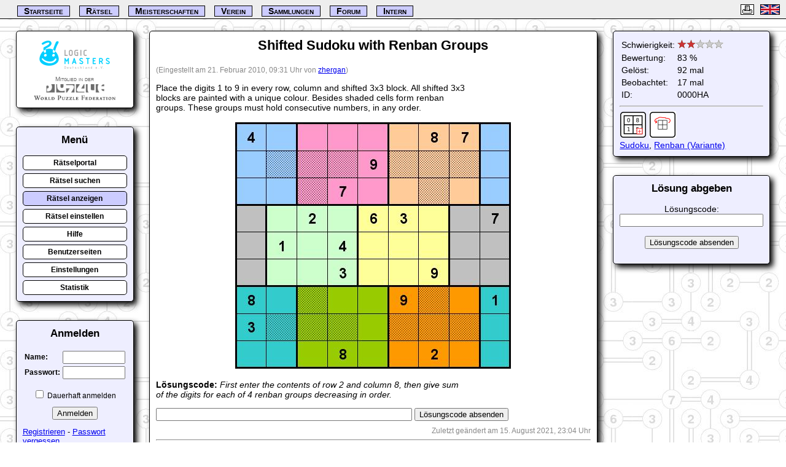

--- FILE ---
content_type: text/html; charset=UTF-8
request_url: https://logic-masters.de/Raetselportal/Raetsel/zeigen.php?id=0000HA
body_size: 3393
content:
<!DOCTYPE HTML>
<html lang="de">
<title>Shifted Sudoku with Renban Groups &mdash; Rätselportal &mdash; Logic Masters Deutschland</title>
<meta http-equiv="Content-Type" content="text/html; charset=utf-8">
<meta name="viewport" content="width=device-width, initial-scale=1">
<meta name="description"
      content="Die Webseite des Vereins Logic Masters Deutschland e.V.">
<meta name="keywords" content="Raetsel, Rätsel, Logik, Sudoku, Meisterschaft, Monatsrätsel, Rätselportal">
<meta property="og:image" content="http://logic-masters.de/Dateien/bild.php?data=f7fdffc4-800-3030303048412d31"/><link rel="alternate" type="application/rss+xml" title="Logic Masters Deutschland e.V." href="http://logic-masters.de/feed.php">
<link rel="alternate" type="application/rss+xml" title="Rätselportal - neue Rätsel" href="http://logic-masters.de/Raetselportal/Feed/feed.php">
<link title="Grundversion" href="/css/base.css" type="text/css" rel="stylesheet">
<style type="text/css"><!--
html { background: #fff url("/images/hashi.jpg") repeat; }
--></style>
<link href="/css/rp.css" type="text/css" rel="stylesheet">
<link rel="SHORTCUT ICON" href="/favicon.ico">
<h1 style="display:none">Logic Masters Deutschland e.V.</h1>
<div class="centercolumn">
<div class="box">
<div class="rp_titel"><h2>Shifted Sudoku with Renban Groups</h2>
<span class="rp_eingestellt">(Eingestellt am 21. Februar 2010, 09:31 Uhr von <a href="/Raetselportal/Benutzer/allgemein.php?name=zhergan">zhergan</a>)</span></div><p><!-- HTML-Code des Raetsels: Anfang -->
<div class="rp_html">
<p>Place the digits 1 to 9 in every row, column and shifted 3x3 block. All shifted 3x3 blocks are painted with a unique colour. Besides shaded cells form renban groups. These groups must hold consecutive numbers, in any order. 

<div style="clear:both;text-align:center">
<img src="/Dateien/bild.php?data=f7fdffc4-800-3030303048412d31">
</div></div>
<!-- HTML-Code des Raetsels: Ende -->

<p style="clear:both"><span class="rp_loesungscode">Lösungscode:</span> <span class="rp_loesungscode_descr">First enter the contents of row 2 and column 8, then give sum of the digits for each of 4 renban groups decreasing in order.</span><form class="rp_speed_solution_code" action="/Raetselportal/Raetsel/zeigen.php?id=0000HA" method="POST">
<input type="text" autocomplete="off" name="code" size="50">
<input type="hidden" name="loesung" value="Lösungscode absenden">
<input type="submit" name="submit_loesung" value="Lösungscode absenden">
</form>
<div class="rp_aenderdatum">Zuletzt geändert am 15. August 2021, 23:04 Uhr</div><hr><div style="font-size:80%;color:#888;">Gelöst von Alex, zuzanina, Luigi, logik66, flaemmchen, pokerke, AnnaTh, Thomster, Hansjo, saskia-daniela, hopppe, martin1456, Le Ahcim, Nothere, Javier Rebottaro, sf2l, Rollo, skywalker, sternchen, Saskia,  ... moss, ildiko, marcmees, Semax, adam001, KlausRG, Babsi, Joo M.Y, EMREdersin, Joe Average, tuace, Matt, Julianl, jessica6, Uhu, rcg, Crul, Raistlen, SKORP17, geronimo92, jalebc, RadchenkoAleksandr</div><div style="text-align:right;font-size:80%;color:#888"><a href="/Raetselportal/Raetsel/loeserliste.php?id=0000HA">Komplette Liste</a></div><hr><h3>Kommentare</h3>
<div  style="border-left:2px solid blue; padding-left:5px"><p><b>am 15. August 2021, 23:04 Uhr von zhergan</b><br>
Tags revision..<br></div><div ><span style="float:right;font-size:80%;color:#888;text-align:right">Zuletzt geändert am 3. November 2010, 14:16 Uhr</span><p><b>am 3. November 2010, 14:12 Uhr von Fred76</b><br>
nice grid ! Looking forward to LMI november test<br><p>@Fred76: Thanks Fred:) I hope you'll enjoy my actual puzzles which I designed for LMI November test also. Regards... <br></div><div ><p><b>am 22. Februar 2010, 08:54 Uhr von Saskia</b><br>
My favourit Renban up to today :-)<br></div><div ><p><b>am 21. Februar 2010, 16:52 Uhr von hopppe</b><br>
Auch im Farblos- Druck zu lösen:-)<br></div><div ><p><b>am 21. Februar 2010, 10:39 Uhr von Alex</b><br>
liked it, nice and relaxing after some of the previous bombs :D<br></div><div ><span style="float:right;font-size:80%;color:#888;text-align:right">Zuletzt geändert am 21. Februar 2010, 09:34 Uhr</span><p><b>am 21. Februar 2010, 09:32 Uhr von zhergan</b><br>
Hi,<br><p>Here comes another design to my Renban series. I hope you like<br>it like others. I'm currently working on another one which has<br>more toroidal regions and of course renban groups:) Maybe<br>I may publish it in the next week. Happy puzzling...<br><p>Zafer<br></div></div></div>
<div class="rightcolumn">
<div class="box">
<table><tr><td>Schwierigkeit:<td><img src="/Raetselportal/bilder/level2.png" alt="2" title="leichtes Rätsel"><tr><td>Bewertung:<td><span title="schönes Rätsel">83&nbsp;%</span><tr><td>Gelöst:<td>92 mal<tr><td>Beobachtet:<td>17 mal<tr><td>ID:<td>0000HA</table><hr>
<div class="rp_labels">
<a href="/Raetselportal/Suche/erweitert.php?tag_id=3"><img src="/Raetselportal/bilder/labels/variante.png" alt="Rätselvariante" title="Rätselvariante"></a>
<a href="/Raetselportal/Suche/erweitert.php?tag_id=111"><img src="/Raetselportal/bilder/labels/wraparound.png" alt="Kantenverklebung" title="Kantenverklebung"></a>
</div>
<div class="rp_tags">
<a href="/Raetselportal/Suche/erweitert.php?tag_id=1001">Sudoku</a>, <a href="/Raetselportal/Suche/erweitert.php?tag_id=9031">Renban (Variante)</a></div>
</div><div class="box no_print">
<h2>Lösung abgeben</h2>
<form class="rp_solution_code" action="/Raetselportal/Raetsel/zeigen.php?id=0000HA" method="POST">
<p>Lösungscode:<br><input type="text" autocomplete="off" name="code" size="50" value="">
<input type="hidden" name="loesung" value="Lösungscode absenden">
<p><input type="submit" name="submit_loesung" value="Lösungscode absenden">
</form>
</div></div>
<nav class="topmenu">
<h2>Auswahl</h2>
<ul>
<li><a href="/">Startseite</a>
  <ul>
  <li><a href="/Einfuehrung/">Einführung</a>
  </ul>
<li><a href="/Raetsel/">Rätsel</a>
  <ul>
  <li><a href="/Raetselportal/">Rätselportal</a>
  <li><a href="/Wettbewerbe/">Wettbewerbe</a>
  <li><a href="http://wiki.logic-masters.de">Puzzlewiki</a>
  </ul>
<li><a href="/Meisterschaften/">Meisterschaften</a>
  <ul>
  <li><a href="/LM/">Logic Masters</a>
  <li><a href="/WPC/">World Puzzle Championship</a>
  <li><a href="/DSM/">Deutsche Sudoku Meisterschaft</a>
  <li><a href="/DJSM/">Deutsche Jugend Sudoku Meisterschaft</a>
  <li><a href="/WSC/">World Sudoku Championship</a>
  </ul>
<li><a href="/Verein/">Verein</a>
  <ul>
  <li><a href="/Mitgliederzeitung/">Mitgliederzeitung</a>
  <li><a href="/Raetselwochenenden/">Rätselwochenenden</a>
  </ul>
<li><a href="/Sammlungen/">Sammlungen</a>
  <ul>
  <li><a href="/Bilder/">Bilder</a>
  <li><a href="/Dateien/">Dateien</a>
  <li><a href="/Archiv/">Archiv</a>
  </ul>
<li><a href="http://forum.logic-masters.de">Forum</a>
  <ul>
  <li><a href="http://forum.logic-masters.de/forumdisplay.php?fid=6">Stammtisch</a>
  <li><a href="http://forum.logic-masters.de/forumdisplay.php?fid=13">Rätseldiskussionen</a>
  <li><a href="http://forum.logic-masters.de/forumdisplay.php?fid=15">Rätselportal</a>
  <li><a href="http://forum.logic-masters.de/forumdisplay.php?fid=7">Logic Masters und World Puzzle Championships</a>
  <li><a href="http://forum.logic-masters.de/forumdisplay.php?fid=8">Deutsche Sudoku Meisterschaft und World Sudoku Championships</a>
  <li><a href="http://forum.logic-masters.de/forumdisplay.php?fid=27">Onlinewettbewerbe</a>
  </ul>
<li><a href="/Intern/">Intern</a>
</ul>
<p class="icon"><a href="?chlang=en&amp;id=0000HA"><img class="langwahl" src="/images/en.png" alt="en" title="english version"></a>
<p class="icon"><a href="?print=true&amp;id=0000HA"><img class="langwahl" src="/images/printer.png" alt="Druckversion" title="Druckversion"></a>
</nav>
<div class="leftcolumn">
<div class="box logo">
<a href="http://logic-masters.de">
<img src="/images/lmd-logo.png" alt="LOGIC MASTERS Deutschland e.V." width="131" height="60"></a><br>
<a href="http://www.worldpuzzle.org/">Mitglied in der<br>
<img class="wpf-logo" src="/images/wpf.png" alt="World Puzzle Federation" width="133" height="26"></a>
</div><div class="box menu">
<h2>Menü</h2>
<ul>
<li><a href="/Raetselportal/index.php">Rätselportal</a>
<li><a href="/Raetselportal/Suche/einfach.php">Rätsel suchen</a>
<li><a class="aktiv" href="/Raetselportal/Raetsel/zeigen.php">Rätsel anzeigen</a>
<li><a href="/Raetselportal/Eigene/einstellen.php">Rätsel einstellen</a>
<li><a href="/Raetselportal/Hilfe/allgemein.php">Hilfe</a>
<li><a href="/Raetselportal/Benutzer/allgemein.php">Benutzerseiten</a>
<li><a href="/Raetselportal/Einstellungen/allgemein.php">Einstellungen</a>
<li><a href="/Raetselportal/Statistik/allgemein.php">Statistik</a>
</ul>
</div><div class="box">
<h2>Anmelden</h2>
<p><form class="login" action="?id=0000HA" method="POST">
<table>
<tr><th>Name:<td><input type="text" name="name" size="30">
<tr><th>Passwort:<td><input type="password" name="pwd" size="30">
</table>
<input type="hidden" name="hiddenaction" value="login" />
<p><input type="checkbox" name="dauer"> Dauerhaft anmelden
<p><input type="submit" name="login" value="Anmelden">
</form>
<p class="login_anhang"><a href="/registrieren.php">Registrieren</a> - <a href="/registrieren.php?aktion=passwort">Passwort vergessen</a>
</div></div>
<div class="footer"><a href="/sitemap.php"><span lang="en">Sitemap</span></a> - <a href="/nutzungsbedingungen.php">Nutzungsbedingungen</a> - <a href="/datenschutz.php">Datenschutz</a> - <a href="/impressum.php">Kontakt und Impressum</a></div><img style="display: none" src="/cron.php"></html>

--- FILE ---
content_type: text/css
request_url: https://logic-masters.de/css/base.css
body_size: 3299
content:
html {
  background: #fff url("/images/rundweg.jpg") repeat;
  font-size: 90%;
  font-family: sans-serif;
}

body {
  margin: 0px;
}

/* Hilfreich, wenn man ohne CSS auskommen muss... */
h1 {
  display: none;
}

h2 {
  margin-top: 0px;
  padding-top: 0px;
  text-align: center;
}

sup {
  font-size: 0.6rem;
}

p,li {
  max-width: 35em;
}

textarea {
  box-sizing: border-box;
}

input[type="text"] {
  box-sizing: border-box;
}

input[type="password"] {
  box-sizing: border-box;
}

.note {
  font-style: italic;
}

.error {
  font-weight: bold;
  color: #f00;
}

.col0 {
  background: #ccf;
}

.col1 {
  background: #aaf;
}

.col0a {
  background: #cfc;
}

.col1a {
  background: #afa;
}

.col1b {
  background: #ffa;
}

.sponsor {
  display: block;
  text-align: center;
  margin-left: auto;
  margin-right: auto;
  margin-bottom: 10px;
}

.centerimage {
  display: block;
  text-align: center;
  margin-left: auto;
  margin-right: auto;
}

.centerimage img {
  border: 1px solid black;
}

/*************************** Top-Menü *****************************/

.topmenu h2 {
  display: none;
}

.topmenu ul {
  list-style-type: none;
}

.topmenu li>a {
  display: block;
  text-decoration: none;
  font-variant: small-caps;
  font-weight: bold;
  color: #000;
  background: #ccf;
}

.topmenu .icon img {
  border: 1px solid black;
}

@media screen and (min-width: 900px) {
  .topmenu {
    position: fixed;
    left: 0;
    top: 0;
    width: 100%;
    height: 30px;
    background: #eee;
    border-bottom: 1px solid black;
    z-index: 9;
  }

  .topmenu>ul {
    position: absolute;
    padding: 0;
    margin: 0;
    padding-left: 1%;
    height: 20px;
    bottom: 1px;
  }

  .topmenu>ul>li {
    float: left;
    position: relative;
    margin-left: 15px;
    border-bottom: 1px solid black;
  }

  .topmenu>ul>li>a {
    padding-left: 10px;
    padding-right: 10px;
    border-left: 1px solid black;
    border-right: 1px solid black;
    border-top: 1px solid black;
  }

  .topmenu>ul>li>ul {
    background: #ccf;
    visibility: hidden;
    position: absolute;
    top: 100%;
    left: 0;
    padding: 0;
    margin: 0;
    border-top: 1px solid black;
    box-shadow: 5px 5px 10px #000;
    -moz-box-shadow: 5px 5px 10px #000;
    -webkit-box-shadow: 5px 5px 10px #000;
  }

  .topmenu>ul>li>ul>li {
    float: left;
    position: relative;
    width: 100%;
    border-bottom: 1px solid black;
    border-left: 1px solid black;
    border-right: 1px solid black;
  }

  .topmenu>ul>li>ul>li>a {
    height: auto;
    line-height: 1em;
    padding: 5px;
    margin: 0px;
    border: 0px;
    background: #ccf;
    color: #000;
  }

  .topmenu ul li:hover ul,
  .topmenu ul a:hover ul {
    visibility: visible;
  }

  .topmenu ul a:hover {
    background: #88f;
  }

  .topmenu .icon {
    float: right;
    margin: 0px;
    padding: 0px;
    padding-right: 10px;
    padding-top: 7px;
  }

  .topmenu .icon a {
    padding: 0px;
    margin: 0px;
    border: 0px;
  }
}

@media screen and (max-width: 899px) {
  .topmenu {
    border: 1px solid black;
    border-radius: 5px;
    box-shadow: 5px 5px 10px #000;
    -moz-border-radius: 5px;
    -moz-box-shadow: 5px 5px 10px #000;
    -webkit-border-radius: 5px;
    -webkit-box-shadow: 5px 5px 10px #000;
    background: #eef;
    margin: 10px 10px 0 10px;
    padding: 10px;
  }

  .topmenu>ul {
    width: 100%;
    padding: 0;
    margin: 0 0 5px 0;
    border: 1px solid black;
    border-width: 1px 1px 0 1px;
  }

  .topmenu>ul>li {
    width: 100%;
    border-bottom: 1px solid black;
  }

  .topmenu>ul>li>a {
    padding-left: 15px;
    border: 0;
    margin: 0;
  }

  .topmenu>ul>li>ul {
    width: 100%;
    left: 0;
    padding: 0;
    margin: 0;
  }

  .topmenu>ul>li>ul>li {
    width: 100%;
    border-top: 1px solid black;
  }

  .topmenu>ul>li>ul>li>a {
    padding-left: 30px;
    margin: 0px;
    border: 0px;
  }

  .topmenu .icon {
    display: inline;
    padding: 0px;
    margin: 0px;
    border: 0px;
  }
}

/************************* Drei Spalten ***************************/

@media screen and (min-width: 900px) {
  .centercolumn {
    margin-left: 19%;
    margin-top: 50px;
    width: 57%;
  }

  .leftcolumn {
    position: absolute;
    left: 2%;
    top: 20px;
    width: 15%;
    min-width: 153px;
  }

  .rightcolumn {
    position: absolute;
    left: 78%;
    top: 20px;
    width: 20%;
    min-width: 204px;
  }
}

.leftcolumn .box H2, .rightcolumn .box H2 {
  font-size: 120%;
  margin: 0px;
  margin-bottom: 15px;
}

.leftcolumn .box, .rightcolumn .box {
  background: #eef;
}

.box {
  border: 1px solid black;
  border-radius: 5px;
  box-shadow: 5px 5px 10px #000;
  -moz-border-radius: 5px;
  -moz-box-shadow: 5px 5px 10px #000;
  -webkit-border-radius: 5px;
  -webkit-box-shadow: 5px 5px 10px #000;
  background: #fff;
  margin-top: 30px;
  padding: 10px;
}

@media screen and (max-width: 899px) {
  .box {
    margin: 10px 10px 0 10px;
  }
}

.important_box {
  background: #aaf !important;
}

.white_box {
  background: #fff !important;
}

.footer {
  margin-top: 20px;
  margin-left: 19%;
  width: 57%;
  text-align: center;
  border-top: 1px solid black;
  padding-top: 10px;
  font-size: 70%;
  padding-bottom: 10px;
  margin-bottom: 10px;
  background: #fff;
}

.footer a, .footer a:link, .footer a:visited {
  text-decoration: none;
  color: #000;
}

.footer a:hover, .footer a:active {
  text-decoration: underline;
}

/*************************** Logo ********************************/

.box.logo {
  background: #fff;
  text-align: center;
  font-variant: small-caps;
  font-size: 70%;
}

.logo img {
  border: 0pt;
}

.logo a {
  text-decoration: none;
  background: #fff; color: #666;
}

.wpf-logo {
  margin-top: 3px;
}


/*************************** Menü ********************************/

.menu ul {
  margin: 0px;
  padding: 0px;
  list-style: none;
  margin-bottom: -5px;
}

.menu li {
  position: relative;
  font-size: 80%;
}

.menu a {
  display: block;
  font-weight: bold;
  text-align: center;
  background: #fff;
  padding: 5px;
  margin-bottom: 5px;
  border: 1px solid black;
  border-radius: 5px;
  -moz-border-radius: 5px;
  -webkit-border-radius: 5px;
}

.menu a, .menu a:link, .menu a:visited {
  text-decoration: none;
  color: #000;
}

.menu a.aktiv {
  background: #ccf;
}

.menu a:hover {
  background: #88f;
}

/************************ Login-Bereich **************************/

.login {
  text-align: center;
  font-size: 80%;
}

.login table {
  width: 100%;
}

.login table+p {
  margin-top: 0px;
  padding-top: 0px;
}

.login p {
  text-align: center;
}

.login table input {
  width: 100%;
}

.login th {
  text-align: left;
}

.login_anhang {
  font-size: 90%;
  padding: 0px;
  margin: 0px;
}

.login_msg {
  font-size: 80%;
  font-weight: bold;
  color: #f00;
}

.login_msg_success {
  font-size: 80%;
  font-weight: bold;
  color: #080;
}

.button a {
  padding: 5px;
  border: 1px solid black;
  border-radius: 5px;
  text-decoration: none;
  display:inline-block;
  width: calc(100% - 20px);
  text-align:center;
  background: #fff;
  font-weight:bold;
}

.button a,
.button a:link, 
.button a:visited {
  text-decoration: none;
  color: #000;
}

.button a.aktiv {
  background: #ccf;
}

.button a:hover {
  background: #88f;
}

/********************* Startseite *********************************/

.startseite {
  background: #fff url("/images/banner2.png") top repeat-x;
  padding-top: 120px;
}

.startseite hr,
hr.aktuelles_form {
  clear: both;
  border: 0px;
  border-bottom: 1px solid black;
}

.aktuelles_datum {
  font-size: 80%;
  background: #fff; color: #888;
}

.aktuelles_titel {
  font-weight: bold;
}

.aktuelles_eintrag {
  margin-bottom: 20px;
}

.aktuelles_bild {
  float: left;
  margin-right: 10px;
  margin-bottom: 10px;
  max-width: 200px;
  max-height: 200px;
}

.was_ist {
  text-align: center;
}

.was_ist p:first-child {
  font-style: italic;
}

ul.termine {
  margin: 0px;
  padding: 0px;
  list-style: none;
  margin-bottom: -5px;
  font-size: 80%;
}

ul.termine li {
  margin-bottom: 5px;
  margin-left: 20px;
}

.termine_datum {
  margin-left: -20px;
  font-style: italic;
}

ul.termine a {
  font-weight: bold;
}

/*********************** Verein ****************************/

.stand {
  font-size: 80%;
  font-weight: bold;
}

/*************************** Sitemap **************************/

.sitemap UL {
  margin-left: 40px;
  padding-left: 0px;
  margin-top: 0px;
}

.sitemap LI {
  padding-bottom: 5px;
}

.sitemap h3 {
  margin-bottom: 5px;
}

.sitemap_seiten {
  font-size: 80%;
  font-style: italic;
  margin-left: 40px;
  padding-top: 0px;
  margin-top: 0px;
  padding-bottom: 5px;
  margin-bottom: 0px;
}

.sitemap_unterseiten {
  font-size: 80%;
  font-style: italic;
}

/*************************** Einführung **************************/

.einfuehrung_raetsel_bild {
  text-align: center;
  float: right;
  margin-left: 10px;
}

.einfuehrung_raetsel_bild p {
  margin-top: 0px;
  padding-top: 0px;
  margin-bottom: 20px;
}

.einfuehrung_raetsel_aufgabe {
  margin-left: 20px;
  margin-right: 20px;
  font-style: italic;
}

/************************** Tabellen **************************/

.lmd_table {
  width:100%;
  border-collapse: collapse;
}

.lmd_table th {
  background:#ddf;
  padding-top:10px;
  padding-bottom:10px;
  border-top:1px solid black;
}

.lmd_table tr td:first-child,
.lmd_table tr th:first-child {
  border-left:1px solid black;
  padding-left:5px;
  padding-right:5px;
}

.lmd_table tr td:last-child,
.lmd_table tr th:last-child {
  border-right:1px solid black;
}

.lmd_table td {
  text-align:center;
  border-top:1px solid black;
  border-bottom:1px solid black;
  padding-top:10px;
  padding-bottom:10px;
  background:#eef;
}

.lmd_table a {
  margin-left:5px;
  margin-right:5px;
  display: block;
  font-weight: bold;
  text-align: center;
  background: #fff;
  padding: 5px;
  margin-bottom: 5px;
  border: 1px solid black;
  border-radius: 5px;
}

.lmd_table a, 
.lmd_table a:link, 
.lmd_table a:visited {
  text-decoration: none;
  color: #000;
}

.lmd_table a.aktiv {
  background: #ccf;
}

.lmd_table a:hover {
  background: #88f;
}

/***************** Rätseldesignwettbewerb *********************/

.rdw_logo {
  float: right;
  margin-left: 10px;
  margin-bottom: 10px;
}

.rdw_gewinner {
  width: 100%;
}

.rdw_gewinner tr td, .rdw_gewinner tr th {
  vertical-align: top;
}

.rdw_gewinner tr th:first-child {
  text-align: right;
}

.rdw_gewinner tr th:first-child+td {
  width: 50%;
}

.rdw_mitwirkende_titel {
  font-weight: bold;
}

.rdw_ablaufplan {
  font-size: 80%;
}

.rdw_ablaufplan_datum {
  font-weight: bold;
}

/******************************* Hochladen *************************/

.upload {
  font-size: 80%;
}

.upload TEXTAREA,
.upload input[name=name] {
  max-width: 100%;
}

.upload input[name=datei] {
  max-width: 100%;
}

.upload_submit {
  text-align: center;
}

.upload_link {
  text-align: right;
  margin-bottom: 0px;
}

.upload_list_gross {
  margin: 0px;
  padding: 0px;
  list-style: none;
}

.upload_list_gross_name {
  font-weight: bold;
}

.upload_list_gross_data {
}

.upload_list_gross tr td:first-child {
  width: 100px;
  height: 100px;
  max-width: 100px;
}

.upload_list_gross a {
  border: 0px;
  text-decoration: none;
  color: #000;
}

.upload_list_gross img {
  max-width: 100px;
  max-height: 100px;
  border: 0px;
}

.upload_list_gross_navi {
  text-align: center;
  margin: 0px;
  padding: 0px;
}

.upload_list {
  margin: 0px;
  padding: 0px;
  list-style: none;
  margin-bottom: -5px;
  font-size: 80%;
}

.upload_list_name {
  font-weight: bold;
}

.upload_list_data {
}

.upload_list a {
  border: 0px;
  text-decoration: none;
  color: #000;
}

.upload_list img {
  max-width: 60px;
  max-height: 60px;
  float: right;
  margin-left: 5px;
  margin-bottom: 5px;
  border: 0px;
}

.upload_list li {
  clear: right;
}

.upload_list_link {
  text-align: right;
  width: 100%;
  font-size: 80%;
  margin-bottom: 0px;
  clear: right;
}

.upload_large_image {
  text-align: center;
}

.upload_large_image img {
  max-width: 100%;
}

.upload_detail {
  width: 100%;
}

.upload_detail th {
  text-align: left;
}

/******************** Meisterschaften **********************/

.meistertabelle,
.ergebnistabelle,
.djsm_schulen {
  width: 100%;
  margin-left: auto;
  margin-right: auto;
  font-size: 80%;
}

.meistertabelle th,
.ergebnistabelle th {
  text-align: left;
}

.ergebnistabelle tr *:first-child {
  text-align: center;
}

.meistertabelle th,
.meistertabelle td {
  vertical-align: top;
}

.djsm_schulen td {
  text-align: center;
}

.djsm_schulen tr td:first-child {
  text-align: left;
}

.mitwirkende {
  font-size: 80%;
  clear: both;
}

.mitwirkende th {
  text-align: left;
  vertical-align: top;
}

.archiv_meisterschaft {
  width:100%;
  border-collapse: collapse;
}

.archiv_meisterschaft th {
  background:#ddf;
  padding-top:10px;
  padding-bottom:10px;
  border-top:1px solid black;
}

.archiv_meisterschaft tr td:first-child,
.archiv_meisterschaft tr th:first-child {
  border-left:1px solid black;
  padding-left:5px;
  padding-right:5px;
}

.archiv_meisterschaft tr td:last-child,
.archiv_meisterschaft tr th:last-child {
  border-right:1px solid black;
}

.archiv_meisterschaft td {
  text-align:center;
  border-top:1px solid black;
  border-bottom:1px solid black;
  padding-top:10px;
  padding-bottom:10px;
  background:#eef;
}

.archiv_meisterschaft a {
  margin-left:5px;
  margin-right:5px;
  display: block;
  font-weight: bold;
  text-align: center;
  background: #fff;
  padding: 5px;
  margin-bottom: 5px;
  border: 1px solid black;
  border-radius: 5px;
  -moz-border-radius: 5px;
  -webkit-border-radius: 5px;
}

.archiv_meisterschaft a, 
.archiv_meisterschaft a:link, 
.archiv_meisterschaft a:visited {
  text-decoration: none;
  color: #000;
}

.archiv_meisterschaft a.aktiv {
  background: #ccf;
}

.archiv_meisterschaft a:hover {
  background: #88f;
}

/******************************************************************/

.pwd_change_form {
  text-align: center;
}

.pwd_change_form input {
  max-width: 100%;
}

.registrieren table {
  width: 100%;
  max-width: 100%;
}

.registrieren th {
  text-align: left;
}

.registrieren input[name=login],
.registrieren input[name=pwd1],
.registrieren input[name=pwd2],
.registrieren input[name=vorname],
.registrieren input[name=nachname] {
  width: 45%;
}

.registrieren input[name=email],
.registrieren textarea[name=adresse] {
  width: 100%;
}

.termin_form {
  text-align: center;
  font-size: 80%;
}

.termin_form input[type=text] {
  width: 100%;
}

.delete_termin_form p {
  text-align: center;
}

A.bilderliste,
A.bilderliste img {
  border: 0px;
  text-decoration: none;
  color: #000;
}

.bilderliste {
  font-size: 70%;
  display: inline-block;
  margin-bottom: 10px;
}

.bilderliste img {
  max-width: 50px;
  max-height: 50px;
  margin: 5px;
}

iframe.video {
  width: 425;
  height: 350;
}

.aktuelles_form {
  max-width: 100%;
}

.aktuelles_form TH {
  text-align: left;
}

.aktuelles_form TD {
  width: 100%;
}

.aktuelles_form textarea {
  width: 100%;
}

.aktuelles_form_long {
  width: 100%;
}

.aktuelles_form_p {
  text-align: center;
}

.aktuelles_form_bild {
  max-width: 200px;
  max-height: 200px;
}

.dsm_logo {
  float: right;
  border-left: 5px;
  border-bottom: 5px;
}

.intern_mitglied {
  width: 100%;
}

.intern_mitglied th {
  text-align: left;
}

.intern_map {
  width:100%;
  height:600px;
}

.intern_popup {
  display:none;
  position:absolute;
  width:250px;
  z-index:100;
  border:1px solid black;
  border-radius:5px;
  box-shadow: 0px 0px 20px #000;
  background:#fff;
  padding:10px;
  font-size:80%;
}

.intern_popup h4 {
  margin:0px;
  text-align:center;
}

.intern_popup p {
  margin-bottom:0px;
}

/****************************** DOM *******************************/

.dom_zeitplan {
  width: 100%;
}

.dom_zeitplan th {
  text-align: left;
  vertical-align: top;
  width: 30%;
}

.dom_datum {
  margin-top: -20px;
  font-size: 80%;
}

.center {
  text-align: center;
}

.wide_center {
  text-align: center;
  max-width: 100%;
}

.dom_indiv_erg {
  font-size: 80%;
  width: 100%;
}

.dom_final_result {
  font-size: 80%;
  width: 100%;
}

.wpc_tabelle th {
  text-align: left;
}

.intern_bank {
  font-size: 70%;
}

.intern_bank th {
  text-align:left;
}

.intern_bank span {
  margin-left:2px;
}

.intern_speed {
  font-size: 80%;
}

.intern_speed p {
  hyphens: auto;
}

.intern_speed TEXTAREA,
.intern_speed INPUT[type=text] {
  max-width: 99%;
  background:#fff;
}


.speed_intern_submit {
  text-align: center;
}

.mr_image {
  z-index: 100;
  position: relative;
}

.mr_jahreswertung {
  font-size: 80%;
  width: 100%;
}

.mr_oldtable {
  text-align: center;
}

.mr_top10 {
  width: 100%;
}

.mr_indiv_form {
  text-align: center;
}

.benutzereinstellungen {
  font-size: 80%;
}

.rwe_design LI {
  padding-bottom: 30px;
  width: 500px;
}

/*********************** Wettbewerbe allgemein ********************/

.wettbewerbs_ergebnisse {
  width: 100%;
}

.wettbewerbs_ergebnisse td {
  text-align: right;
}

.wettbewerbs_ergebnisse tr td:first-child {
  text-align: left;
  font-weight: bold;
}


--- FILE ---
content_type: text/css
request_url: https://logic-masters.de/css/rp.css
body_size: 1084
content:
.rp_benutzer A {
  background: #eee;
}

.rp_navigation {
  text-align: center;
  padding: 10px;
}

.rp_listentab {
  clear: both;
}

.rp_listentab TH {
  text-align: left;
}

.rp_raetselliste TH {
  text-align: left;
}

p.rp_vielspass {
  clear: right;
  text-align: right;
  padding-bottom: 20px;
  font-style: italic;
  width: 100%;
}

.rp_loesungscode {
  font-weight: bold;
}

.rp_loesungscode_descr {
  font-style: italic;
}

.rp_eingestellt {
  font-size: 80%;
  color: #888;
  background: #fff;
}

.rp_titel H1 {
  text-align: left;
  padding-bottom: 0px;
  margin-bottom: 0px;
}

.rp_right {
  float        : right;
  padding      : 8px;
  margin-left  : 20px;
  margin-bottom: 20px;
  border       : 2px solid #ddf;
  background   : #eef;
  width        : 250px;
}

.rp_right UL {
  list-style: none;
  margin-left: 0px;
  padding-left: 0px;
  margin-bottom: 0px;
}

.rp_right LI:before {
  content: "\00BB\00A0";
}

.rp_right a {
  text-decoration: none;
  color: #000;
  background: #eef;
}

.rp_right img {
  border: 1px solid #ddf;
}

.rp_aenderdatum {
  text-align: right;
  font-size: 80%;
  color: #888;
  background: #fff;
  margin-top: 10px;
}

.rp_wichtig {
  color: #f00;
  background: #fff;
  font-weight: bold;
}

.rp_wichtig_grund {
  font-weight: normal;
  font-style: italic;
}

.rp_mitteilung {
  font-style: italic;
}

.rp_notiz {
  font-weight: bold;
}

.rp_zusammenfassung {
  font-weight: bold;
}

.todo {
  border: 2px dashed red;
}

A.rp_reiterlink {
  background: #ccc;
  color: #000;
  text-decoration: none;
}

.rp_labels img {
  border: 0px;
}

.rp_def DT {
  font-weight: bold;
  padding-top: 5px;
}

.rp_grafik {
  text-align: center;
  font-weight: bold;
}

.rp_grafik > img {
  width: 500px;
}

.rp_schnell {
  font-size: 80%;
  float: right;
  margin-left: 10px;
  margin-bottom: 10px;
}

.rp_schnell img {
  border: 0px;
}

.rp_schnell ul {
  list-style: none;
  margin-left: 0px;
  padding-left: 0px;
}

.rp_schnell li:before {
  content: "\00BB\00A0";
}

.rp_staaten_tab TH {
  text-align: left;
  font-weight: normal;
}

.rp_staaten_tab TR:first-child TH {
  font-weight: bold;
}

.rp_staaten_tab TD {
  text-align: right;
}

.rp_bew_tab TH {
  text-align: left;
  font-weight: normal;
}

.rp_bew_tab TR:first-child TH {
  font-weight: bold;
  text-align: center;
}

.rp_bew_tab TR:first-child+tr TH {
  font-weight: bold;
  text-align: center;
}

.rp_bew_tab TD {
  text-align: center;
}

.rp_bew_row0 TH:first-child+TD,
.rp_bew_row0 TH:first-child+TD+TD,
.rp_bew_row0 TH:first-child+TD+TD+TD,
.rp_bew_row0 TH:first-child+TD+TD+TD+TD,
.rp_bew_row0 TH:first-child+TD+TD+TD+TD+TD,
.rp_bew_row0 TH:first-child+TH,
.rp_bew_row0 TH:first-child+TH+TH,
.rp_bew_row0 TH:first-child+TH+TH+TH,
.rp_bew_row0 TH:first-child+TH+TH+TH+TH,
.rp_bew_row0 TH:first-child+TH+TH+TH+TH+TH {
  background: #9e9;
}

.rp_bew_row1 TH:first-child+TD,
.rp_bew_row1 TH:first-child+TD+TD,
.rp_bew_row1 TH:first-child+TD+TD+TD,
.rp_bew_row1 TH:first-child+TD+TD+TD+TD,
.rp_bew_row1 TH:first-child+TD+TD+TD+TD+TD {
  background: #aea;
}

.rp_bew_row0 {
  background: #afa;
}

.rp_bew_row1 {
  background: #cfc;
}

.rp_bew_tab TR:first-child TH+TH+TH {
  background: #afa;
}

.rp_uebersicht {
  width: 100%;
  table-layout: fixed;
  border-collapse: collapse;
  font-size: 80%;
}

.rp_uebersicht td {
  width: 15%;
  background: #ddf;
  color: #000;
  vertical-align: top;
  border: 1px solid black;
}

.rp_uebersicht th {
  width: 15%;
  background: #ccf;
  color: #000;
  border: 1px solid black;
  padding: 2px;
}

.rp_uebersicht TR TH:first-child {
  text-align: left;
  width: 10%;
}

.rp_uebersicht A {
  display: inline-block;
  width: 90%;
  text-align: center;
  color: #000;
  text-decoration: none;
  margin: 2px;
}

.rp_uebersicht_solved {
  background: #8f8;
  border: 1px solid black;
}

.rp_uebersicht_notsolved {
  background: #f88;
  border: 1px solid black;
}

.rp_uebersicht_mine {
  background: #88f;
  border: 1px solid black;
}

.rp_uebersicht_bewmiss {
  background: #ff8;
  border: 1px solid black;
}

.rp_uebersicht_legend {
  max-width: 100%;
}

.rp_uebersicht_legend span {
  font-size: 80%;
  width: 23%;
  display: inline-block;
  text-align: center;
  padding-left: 2px;
  padding-right: 2px;
}

.rp_html IMG,
.rp_loesungscode_descr IMG {
  max-width: 100%;
}

.rp_solution_code input[type=text] {
  max-width: 100%;
}

.rp_solution_code p {
  text-align: center;
}

.rp_send_comment textarea {
  max-width: 100%;
}

.rp_send_submit {
  text-align: center;
}

.rp_speed_solution_code input[type=text] {
  max-width: 60%;
}

.rp_speed_solution_code input[type=submit] {
  max-width: 35%;
}

.rp_permalink {
  max-width: 100%;
  text-align: right;
}

